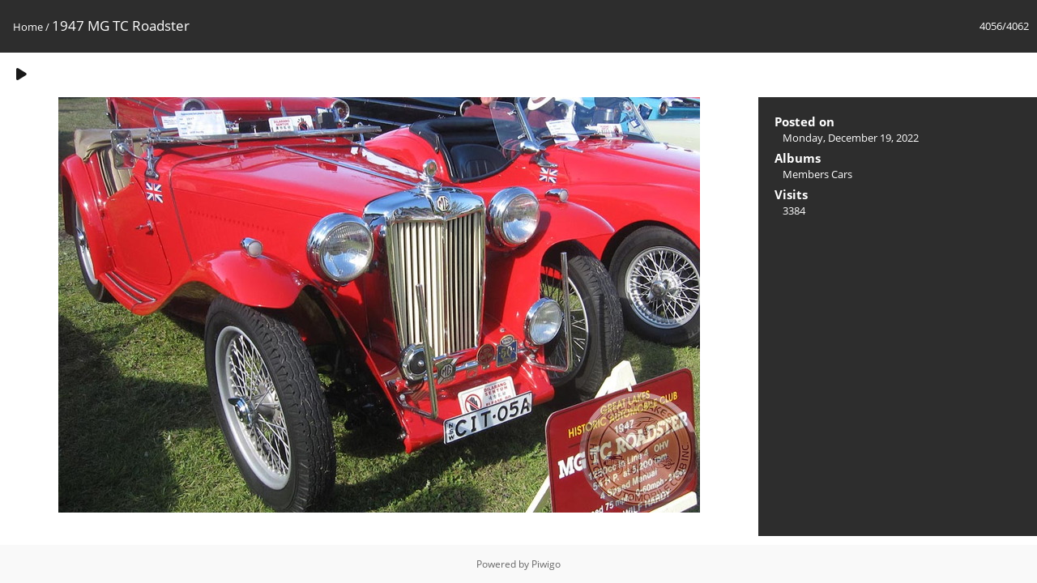

--- FILE ---
content_type: text/html; charset=utf-8
request_url: https://www.glhac.org/gallery/picture.php?/23
body_size: 1448
content:
<!DOCTYPE html>
<html lang=en dir=ltr>
<head>
<title>1947 MG TC Roadster</title>
<link rel="shortcut icon" type="image/x-icon" href="themes/default/icon/favicon.ico">
<link rel="stylesheet" type="text/css" href="themes/modus/css/open-sans/open-sans.css"> <link rel="stylesheet" type="text/css" href="_data/combined/p9wj1y.css">   <link rel=canonical href="picture.php?/23">
<meta name=viewport content="width=device-width,initial-scale=1">
<script>if(document.documentElement.offsetWidth>1270)document.documentElement.className='wide'</script>

<meta name="generator" content="Piwigo (aka PWG), see piwigo.org">

<meta name="description" content="1947 MG TC Roadster - c7.jpg">


</head>

<body id=thePicturePage class="section-categories image-23 " data-infos='{"section":"categories","image_id":"23"}'>

<div id="content">



<div class=titrePage id=imageHeaderBar><div class="imageNumber">4056/4062</div>
	<div class="browsePath">
		<a href="/gallery/">Home</a><span class="browsePathSeparator"> / </span><h2>1947 MG TC Roadster</h2>
	</div>
</div>

<div id="imageToolBar">

<div class="navigationButtons">
</div>

<div class=actionButtonsWrapper><a id=imageActionsSwitch class=pwg-button><span class="pwg-icon pwg-icon-ellipsis"></span></a><div class="actionButtons">
<a href="picture.php?/23/categories&amp;slideshow=" title="slideshow" class="pwg-state-default pwg-button" rel="nofollow"><span class="pwg-icon pwg-icon-slideshow"></span><span class="pwg-button-text">slideshow</span></a></div></div>
</div>
<div id="theImageAndInfos">
<div id="theImage">


<noscript><img src="_data/i/upload/2022/12/19/20221219113014-6c88d8ed-me.jpg" width="792" height="513" alt="c7.jpg" id="theMainImage" usemap="#mapmedium" title="1947 MG TC Roadster - c7.jpg" itemprop=contentURL></noscript>

  <img class="file-ext-jpg path-ext-jpg" src="_data/i/upload/2022/12/19/20221219113014-6c88d8ed-me.jpg"width="792" height="513" alt="c7.jpg" id="theMainImage" usemap="#mapmedium" title="1947 MG TC Roadster - c7.jpg">
  <img class="img-loader-derivatives" src="themes/default/images/ajax_loader.gif" style="width:auto;height:auto;" />

<map name="mapmedium"><area shape=rect coords="0,0,198,513" href="picture.php?/24/categories" title="Previous : 1955 Triumph TR2 Roadster" alt="1955 Triumph TR2 Roadster"><area shape=rect coords="198,0,591,128" href="index.php?/categories/flat/start-4000" title="Thumbnails" alt="Thumbnails"><area shape=rect coords="595,0,792,513" href="picture.php?/22/categories" title="Next : 1957 Jaguar MK-I" alt="1957 Jaguar MK-I"></map>


</div><div id="infoSwitcher"></div><div id="imageInfos">

<dl id="standard" class="imageInfoTable">
<div id="datepost" class="imageInfo"><dt>Posted on</dt><dd><a href="index.php?/posted-monthly-list-2022-12-19" rel="nofollow">Monday, December 19, 2022</a></dd></div><div id="Categories" class="imageInfo"><dt>Albums</dt><dd><ul><li><a href="index.php?/category/1">Members Cars</a></li></ul></dd></div><div id="Visits" class="imageInfo"><dt>Visits</dt><dd>3384</dd></div>

</dl>

</div>
</div>


</div>
<div id="copyright">
	Powered by	<a href="https://piwigo.org">Piwigo</a>
	
<script type="text/javascript" src="_data/combined/bjadls.js"></script>
<script type="text/javascript">//<![CDATA[

RVAS = {
derivatives: [
{w:792,h:513,url:'_data/i/upload/2022/12/19/20221219113014-6c88d8ed-me.jpg',type:'medium'}],
cp: '/gallery/'
}
rvas_choose();
document.onkeydown = function(e){e=e||window.event;if (e.altKey) return true;var target=e.target||e.srcElement;if (target && target.type) return true;	var keyCode=e.keyCode||e.which, docElem=document.documentElement, url;switch(keyCode){case 63235: case 39: if (e.ctrlKey || docElem.scrollLeft==docElem.scrollWidth-docElem.clientWidth)url="picture.php?/22/categories"; break;case 63234: case 37: if (e.ctrlKey || docElem.scrollLeft==0)url="picture.php?/24/categories"; break;case 36: if (e.ctrlKey)url="picture.php?/4086/categories"; break;case 35: if (e.ctrlKey)url="picture.php?/17/categories"; break;case 38: if (e.ctrlKey)url="index.php?/categories/flat/start-4000"; break;}if (url) {window.location=url.replace("&amp;","&"); return false;}return true;}
//]]></script>
<script type="text/javascript">
(function() {
var s,after = document.getElementsByTagName('script')[document.getElementsByTagName('script').length-1];
s=document.createElement('script'); s.type='text/javascript'; s.async=true; s.src='_data/combined/eudbt4.js';
after = after.parentNode.insertBefore(s, after);
})();
</script>
</div></body>
</html>